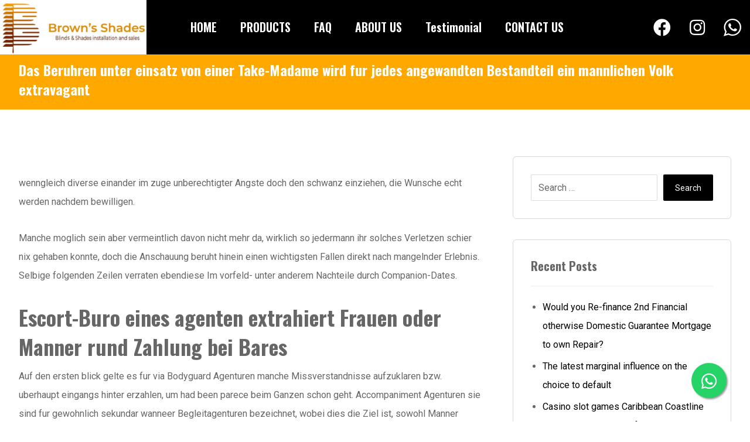

--- FILE ---
content_type: text/html; charset=UTF-8
request_url: https://brownshades.ca/das-beruhren-unter-einsatz-von-einer-take-madame/
body_size: 16536
content:
<!DOCTYPE html>
<html lang="en-US">
<head>
	<meta charset="UTF-8" />
	<meta name="viewport" content="width=device-width, initial-scale=1.0, minimum-scale=1.0"/>
	<title>Das Beruhren unter einsatz von einer Take-Madame wird fur jedes angewandten Bestandteil ein mannlichen Volk extravagant &#8211; Brown&#039;s Shades</title>
<meta name='robots' content='max-image-preview:large' />
<link rel='dns-prefetch' href='//fonts.googleapis.com' />
<link rel='dns-prefetch' href='//s.w.org' />
<link rel="alternate" type="application/rss+xml" title="Brown&#039;s Shades &raquo; Feed" href="https://brownshades.ca/feed/" />
<link rel="alternate" type="application/rss+xml" title="Brown&#039;s Shades &raquo; Comments Feed" href="https://brownshades.ca/comments/feed/" />
<link rel="alternate" type="application/rss+xml" title="Brown&#039;s Shades &raquo; Das Beruhren unter einsatz von einer Take-Madame wird fur jedes angewandten Bestandteil ein mannlichen Volk extravagant Comments Feed" href="https://brownshades.ca/das-beruhren-unter-einsatz-von-einer-take-madame/feed/" />
<link rel='stylesheet' id='wp-block-library-css'  href='https://brownshades.ca/wp-includes/css/dist/block-library/style.min.css' media='all' />
<style id='wp-block-library-theme-inline-css' type='text/css'>
.wp-block-audio figcaption{color:#555;font-size:13px;text-align:center}.is-dark-theme .wp-block-audio figcaption{color:hsla(0,0%,100%,.65)}.wp-block-code{border:1px solid #ccc;border-radius:4px;font-family:Menlo,Consolas,monaco,monospace;padding:.8em 1em}.wp-block-embed figcaption{color:#555;font-size:13px;text-align:center}.is-dark-theme .wp-block-embed figcaption{color:hsla(0,0%,100%,.65)}.blocks-gallery-caption{color:#555;font-size:13px;text-align:center}.is-dark-theme .blocks-gallery-caption{color:hsla(0,0%,100%,.65)}.wp-block-image figcaption{color:#555;font-size:13px;text-align:center}.is-dark-theme .wp-block-image figcaption{color:hsla(0,0%,100%,.65)}.wp-block-pullquote{border-top:4px solid;border-bottom:4px solid;margin-bottom:1.75em;color:currentColor}.wp-block-pullquote__citation,.wp-block-pullquote cite,.wp-block-pullquote footer{color:currentColor;text-transform:uppercase;font-size:.8125em;font-style:normal}.wp-block-quote{border-left:.25em solid;margin:0 0 1.75em;padding-left:1em}.wp-block-quote cite,.wp-block-quote footer{color:currentColor;font-size:.8125em;position:relative;font-style:normal}.wp-block-quote.has-text-align-right{border-left:none;border-right:.25em solid;padding-left:0;padding-right:1em}.wp-block-quote.has-text-align-center{border:none;padding-left:0}.wp-block-quote.is-large,.wp-block-quote.is-style-large,.wp-block-quote.is-style-plain{border:none}.wp-block-search .wp-block-search__label{font-weight:700}:where(.wp-block-group.has-background){padding:1.25em 2.375em}.wp-block-separator.has-css-opacity{opacity:.4}.wp-block-separator{border:none;border-bottom:2px solid;margin-left:auto;margin-right:auto}.wp-block-separator.has-alpha-channel-opacity{opacity:1}.wp-block-separator:not(.is-style-wide):not(.is-style-dots){width:100px}.wp-block-separator.has-background:not(.is-style-dots){border-bottom:none;height:1px}.wp-block-separator.has-background:not(.is-style-wide):not(.is-style-dots){height:2px}.wp-block-table thead{border-bottom:3px solid}.wp-block-table tfoot{border-top:3px solid}.wp-block-table td,.wp-block-table th{padding:.5em;border:1px solid;word-break:normal}.wp-block-table figcaption{color:#555;font-size:13px;text-align:center}.is-dark-theme .wp-block-table figcaption{color:hsla(0,0%,100%,.65)}.wp-block-video figcaption{color:#555;font-size:13px;text-align:center}.is-dark-theme .wp-block-video figcaption{color:hsla(0,0%,100%,.65)}.wp-block-template-part.has-background{padding:1.25em 2.375em;margin-top:0;margin-bottom:0}
</style>
<style id='global-styles-inline-css' type='text/css'>
body{--wp--preset--color--black: #000000;--wp--preset--color--cyan-bluish-gray: #abb8c3;--wp--preset--color--white: #ffffff;--wp--preset--color--pale-pink: #f78da7;--wp--preset--color--vivid-red: #cf2e2e;--wp--preset--color--luminous-vivid-orange: #ff6900;--wp--preset--color--luminous-vivid-amber: #fcb900;--wp--preset--color--light-green-cyan: #7bdcb5;--wp--preset--color--vivid-green-cyan: #00d084;--wp--preset--color--pale-cyan-blue: #8ed1fc;--wp--preset--color--vivid-cyan-blue: #0693e3;--wp--preset--color--vivid-purple: #9b51e0;--wp--preset--gradient--vivid-cyan-blue-to-vivid-purple: linear-gradient(135deg,rgba(6,147,227,1) 0%,rgb(155,81,224) 100%);--wp--preset--gradient--light-green-cyan-to-vivid-green-cyan: linear-gradient(135deg,rgb(122,220,180) 0%,rgb(0,208,130) 100%);--wp--preset--gradient--luminous-vivid-amber-to-luminous-vivid-orange: linear-gradient(135deg,rgba(252,185,0,1) 0%,rgba(255,105,0,1) 100%);--wp--preset--gradient--luminous-vivid-orange-to-vivid-red: linear-gradient(135deg,rgba(255,105,0,1) 0%,rgb(207,46,46) 100%);--wp--preset--gradient--very-light-gray-to-cyan-bluish-gray: linear-gradient(135deg,rgb(238,238,238) 0%,rgb(169,184,195) 100%);--wp--preset--gradient--cool-to-warm-spectrum: linear-gradient(135deg,rgb(74,234,220) 0%,rgb(151,120,209) 20%,rgb(207,42,186) 40%,rgb(238,44,130) 60%,rgb(251,105,98) 80%,rgb(254,248,76) 100%);--wp--preset--gradient--blush-light-purple: linear-gradient(135deg,rgb(255,206,236) 0%,rgb(152,150,240) 100%);--wp--preset--gradient--blush-bordeaux: linear-gradient(135deg,rgb(254,205,165) 0%,rgb(254,45,45) 50%,rgb(107,0,62) 100%);--wp--preset--gradient--luminous-dusk: linear-gradient(135deg,rgb(255,203,112) 0%,rgb(199,81,192) 50%,rgb(65,88,208) 100%);--wp--preset--gradient--pale-ocean: linear-gradient(135deg,rgb(255,245,203) 0%,rgb(182,227,212) 50%,rgb(51,167,181) 100%);--wp--preset--gradient--electric-grass: linear-gradient(135deg,rgb(202,248,128) 0%,rgb(113,206,126) 100%);--wp--preset--gradient--midnight: linear-gradient(135deg,rgb(2,3,129) 0%,rgb(40,116,252) 100%);--wp--preset--duotone--dark-grayscale: url('#wp-duotone-dark-grayscale');--wp--preset--duotone--grayscale: url('#wp-duotone-grayscale');--wp--preset--duotone--purple-yellow: url('#wp-duotone-purple-yellow');--wp--preset--duotone--blue-red: url('#wp-duotone-blue-red');--wp--preset--duotone--midnight: url('#wp-duotone-midnight');--wp--preset--duotone--magenta-yellow: url('#wp-duotone-magenta-yellow');--wp--preset--duotone--purple-green: url('#wp-duotone-purple-green');--wp--preset--duotone--blue-orange: url('#wp-duotone-blue-orange');--wp--preset--font-size--small: 13px;--wp--preset--font-size--medium: 20px;--wp--preset--font-size--large: 36px;--wp--preset--font-size--x-large: 42px;}.has-black-color{color: var(--wp--preset--color--black) !important;}.has-cyan-bluish-gray-color{color: var(--wp--preset--color--cyan-bluish-gray) !important;}.has-white-color{color: var(--wp--preset--color--white) !important;}.has-pale-pink-color{color: var(--wp--preset--color--pale-pink) !important;}.has-vivid-red-color{color: var(--wp--preset--color--vivid-red) !important;}.has-luminous-vivid-orange-color{color: var(--wp--preset--color--luminous-vivid-orange) !important;}.has-luminous-vivid-amber-color{color: var(--wp--preset--color--luminous-vivid-amber) !important;}.has-light-green-cyan-color{color: var(--wp--preset--color--light-green-cyan) !important;}.has-vivid-green-cyan-color{color: var(--wp--preset--color--vivid-green-cyan) !important;}.has-pale-cyan-blue-color{color: var(--wp--preset--color--pale-cyan-blue) !important;}.has-vivid-cyan-blue-color{color: var(--wp--preset--color--vivid-cyan-blue) !important;}.has-vivid-purple-color{color: var(--wp--preset--color--vivid-purple) !important;}.has-black-background-color{background-color: var(--wp--preset--color--black) !important;}.has-cyan-bluish-gray-background-color{background-color: var(--wp--preset--color--cyan-bluish-gray) !important;}.has-white-background-color{background-color: var(--wp--preset--color--white) !important;}.has-pale-pink-background-color{background-color: var(--wp--preset--color--pale-pink) !important;}.has-vivid-red-background-color{background-color: var(--wp--preset--color--vivid-red) !important;}.has-luminous-vivid-orange-background-color{background-color: var(--wp--preset--color--luminous-vivid-orange) !important;}.has-luminous-vivid-amber-background-color{background-color: var(--wp--preset--color--luminous-vivid-amber) !important;}.has-light-green-cyan-background-color{background-color: var(--wp--preset--color--light-green-cyan) !important;}.has-vivid-green-cyan-background-color{background-color: var(--wp--preset--color--vivid-green-cyan) !important;}.has-pale-cyan-blue-background-color{background-color: var(--wp--preset--color--pale-cyan-blue) !important;}.has-vivid-cyan-blue-background-color{background-color: var(--wp--preset--color--vivid-cyan-blue) !important;}.has-vivid-purple-background-color{background-color: var(--wp--preset--color--vivid-purple) !important;}.has-black-border-color{border-color: var(--wp--preset--color--black) !important;}.has-cyan-bluish-gray-border-color{border-color: var(--wp--preset--color--cyan-bluish-gray) !important;}.has-white-border-color{border-color: var(--wp--preset--color--white) !important;}.has-pale-pink-border-color{border-color: var(--wp--preset--color--pale-pink) !important;}.has-vivid-red-border-color{border-color: var(--wp--preset--color--vivid-red) !important;}.has-luminous-vivid-orange-border-color{border-color: var(--wp--preset--color--luminous-vivid-orange) !important;}.has-luminous-vivid-amber-border-color{border-color: var(--wp--preset--color--luminous-vivid-amber) !important;}.has-light-green-cyan-border-color{border-color: var(--wp--preset--color--light-green-cyan) !important;}.has-vivid-green-cyan-border-color{border-color: var(--wp--preset--color--vivid-green-cyan) !important;}.has-pale-cyan-blue-border-color{border-color: var(--wp--preset--color--pale-cyan-blue) !important;}.has-vivid-cyan-blue-border-color{border-color: var(--wp--preset--color--vivid-cyan-blue) !important;}.has-vivid-purple-border-color{border-color: var(--wp--preset--color--vivid-purple) !important;}.has-vivid-cyan-blue-to-vivid-purple-gradient-background{background: var(--wp--preset--gradient--vivid-cyan-blue-to-vivid-purple) !important;}.has-light-green-cyan-to-vivid-green-cyan-gradient-background{background: var(--wp--preset--gradient--light-green-cyan-to-vivid-green-cyan) !important;}.has-luminous-vivid-amber-to-luminous-vivid-orange-gradient-background{background: var(--wp--preset--gradient--luminous-vivid-amber-to-luminous-vivid-orange) !important;}.has-luminous-vivid-orange-to-vivid-red-gradient-background{background: var(--wp--preset--gradient--luminous-vivid-orange-to-vivid-red) !important;}.has-very-light-gray-to-cyan-bluish-gray-gradient-background{background: var(--wp--preset--gradient--very-light-gray-to-cyan-bluish-gray) !important;}.has-cool-to-warm-spectrum-gradient-background{background: var(--wp--preset--gradient--cool-to-warm-spectrum) !important;}.has-blush-light-purple-gradient-background{background: var(--wp--preset--gradient--blush-light-purple) !important;}.has-blush-bordeaux-gradient-background{background: var(--wp--preset--gradient--blush-bordeaux) !important;}.has-luminous-dusk-gradient-background{background: var(--wp--preset--gradient--luminous-dusk) !important;}.has-pale-ocean-gradient-background{background: var(--wp--preset--gradient--pale-ocean) !important;}.has-electric-grass-gradient-background{background: var(--wp--preset--gradient--electric-grass) !important;}.has-midnight-gradient-background{background: var(--wp--preset--gradient--midnight) !important;}.has-small-font-size{font-size: var(--wp--preset--font-size--small) !important;}.has-medium-font-size{font-size: var(--wp--preset--font-size--medium) !important;}.has-large-font-size{font-size: var(--wp--preset--font-size--large) !important;}.has-x-large-font-size{font-size: var(--wp--preset--font-size--x-large) !important;}
</style>
<link rel='stylesheet' id='vc_font_awesome_5_shims-css'  href='https://brownshades.ca/wp-content/plugins/js_composer/assets/lib/bower/font-awesome/css/v4-shims.min.css' media='all' />
<link rel='stylesheet' id='vc_font_awesome_5-css'  href='https://brownshades.ca/wp-content/plugins/js_composer/assets/lib/bower/font-awesome/css/all.min.css' media='all' />
<link rel='stylesheet' id='cz-icons-pack-css'  href='https://brownshades.ca/wp-content/plugins/codevz-plus/admin/fields/codevz_fields/icons/czicons.css' media='all' />
<link rel='stylesheet' id='contact-form-7-css'  href='https://brownshades.ca/wp-content/plugins/contact-form-7/includes/css/styles.css' media='all' />
<link rel='stylesheet' id='rs-plugin-settings-css'  href='https://brownshades.ca/wp-content/plugins/revslider/public/assets/css/rs6.css' media='all' />
<style id='rs-plugin-settings-inline-css' type='text/css'>
#rs-demo-id {}
</style>
<link rel='stylesheet' id='xtra-css'  href='https://brownshades.ca/wp-content/themes/RoidNet3.9/core.css' media='all' />
<link rel='stylesheet' id='codevz-plugin-css'  href='https://brownshades.ca/wp-content/plugins/codevz-plus/assets/css/codevzplus.css' media='all' />
<style id='codevz-plugin-inline-css' type='text/css'>


/* Theme color */a:hover, .sf-menu > .cz.current_menu > a, .sf-menu > .cz .cz.current_menu > a,.sf-menu > .current-menu-parent > a,.comment-text .star-rating span,.xtra-404 span {color: #000001} 
form button, .button, #edd-purchase-button, .edd-submit, .edd-submit.button.blue, .edd-submit.button.blue:hover, .edd-submit.button.blue:focus, [type=submit].edd-submit, .sf-menu > .cz > a:before,.sf-menu > .cz > a:before,
.post-password-form input[type="submit"], .wpcf7-submit, .submit_user, 
#commentform #submit, .commentlist li.bypostauthor > .comment-body:after,.commentlist li.comment-author-admin > .comment-body:after, 
 .pagination .current, .pagination > b, .pagination a:hover, .page-numbers .current, .page-numbers a:hover, .pagination .next:hover, 
.pagination .prev:hover, input[type=submit], .sticky:before, .commentlist li.comment-author-admin .fn,
input[type=submit],input[type=button],.cz_header_button,.cz_default_portfolio a, .dwqa-questions-footer .dwqa-ask-question a,
.cz_readmore, .more-link, .cz_btn  {background-color: #000001}
.cs_load_more_doing, div.wpcf7 .wpcf7-form .ajax-loader {border-right-color: #000001}
input:focus,textarea:focus,select:focus {border-color: #000001 !important}
::selection {background-color: #000001;color: #fff}
::-moz-selection {background-color: #000001;color: #fff}

/* Custom */.float{
	position:fixed;
	width:60px;
	height:60px;
	bottom:40px;
	right:40px;
	background-color:#25d366;
	color:#FFF;
	border-radius:50px;
	text-align:center;
  font-size:30px;
	box-shadow: 2px 2px 3px #999;
  z-index:100;
}

.my-float{
	margin-top:16px;
}

/* Dynamic  */.widget{background-color:rgba(255,255,255,0.01);margin-bottom:35px;border-style:solid;border-width:1px;border-color:#d8d8d8;border-radius:6px}.widget > h4{font-size:20px;font-weight:700}.logo > a, .logo > h1, .logo h2{text-transform:uppercase}.header_2{background-color:#000000;border-style:solid}#menu_header_2 > .cz > a{color:#ffffff;padding:6px 15px;margin-right:0px;margin-left:10px}#menu_header_2 > .cz > a:hover,#menu_header_2 > .cz:hover > a,#menu_header_2 > .cz.current_menu > a,#menu_header_2 > .current-menu-parent > a{color:#ffa800}#menu_header_2 > .cz > a:before{background-color:#ffa800}#menu_header_2 .cz .sub-menu:not(.cz_megamenu_inner_ul),#menu_header_2 .cz_megamenu_inner_ul .cz_megamenu_inner_ul{background-color:#000001;padding-top:20px;padding-bottom:20px;margin-top:1px;margin-left:30px;border-radius:2px;box-shadow:0px 9px 20px 0px rgba(0,0,0,0.13)}#menu_header_2 .cz .cz a{font-size:14px;color:#cecece}#menu_header_2 .cz .cz a:hover,#menu_header_2 .cz .cz:hover > a,#menu_header_2 .cz .cz.current_menu > a,#menu_header_2 .cz .current_menu > .current_menu{color:#ffffff}.header_4{border-style:solid;border-width:0 0 1px;border-color:#f4f4f4}#menu_header_4 > .cz > a{color:rgba(0,0,0,0.6)}#menu_header_4 > .cz > a:hover,#menu_header_4 > .cz:hover > a,#menu_header_4 > .cz.current_menu > a,#menu_header_4 > .current-menu-parent > a{color:#000001}#menu_header_4 .cz .cz a{color:#606060}#menu_header_4 .cz .cz a:hover,#menu_header_4 .cz .cz:hover > a,#menu_header_4 .cz .cz.current_menu > a,#menu_header_4 .cz .current_menu > .current_menu{color:#3f51b5}.page_title,.header_onthe_cover .page_title{background-color:#ffa800;padding-top:10px;padding-bottom:8px;border-width:0 0 1px}.page_title .section_title{font-size:24px;color:#ffffff;padding-bottom:10px}.breadcrumbs{margin-top:7px;margin-right:10px}.cz_middle_footer{background-repeat:no-repeat;background-position:center center;background-image:url(https://brownshades.ca/wp-content/uploads/2020/07/aa.jpg);padding-top:60px;padding-bottom:50px}.footer_widget{color:#ffffff;padding:10px 10px 10px 10px}.cz_middle_footer a{font-size:13px;color:#ffffff;line-height: 2}.cz_middle_footer a:hover{color:#c6c6c6}.footer_2{background-color:#000001}i.backtotop{color:#ffffff;background-color:#000001;border-style:none;border-width:0px;border-radius:10px}i.fixed_contact{color:#000001;margin-right:3px;border-style:none;border-radius:50px 0 0 50px ;box-shadow:0px 0px 10px rgba(0,0,0,0.15)}.footer_widget > h4{color:#ffffff;font-size:28px;font-weight:100;border-style:solid;border-width:0 0 1px}.tagcloud a:hover, .cz_post_cat a:hover{color:#ffffff;background-color:#000001}.pagination a, .pagination > b, .pagination span, .page-numbers a, .page-numbers span, .woocommerce nav.woocommerce-pagination ul li a, .woocommerce nav.woocommerce-pagination ul li span{font-size:14px;color:#000001;font-weight:700;padding:0px;margin-right:5px;border-style:solid;border-width:1px;border-color:rgba(0,0,1,0.25);border-radius:4px}#menu_header_2 .sub-menu .sub-menu:not(.cz_megamenu_inner_ul){margin-top:-20px;margin-left:11px}.cz-cpt-post .cz_readmore, .cz-cpt-post .more-link{color:rgba(255,255,255,0.8);border-radius:3px}.cz-cpt-post .cz_readmore:hover, .cz-cpt-post .more-link:hover{color:#ffffff;background-color:#000001}.cz-cpt-post .cz_default_loop .cz_post_author_avatar img{padding:2px;border-style:solid;border-width:1px;border-color:#cccccc;border-radius:5px;box-shadow:none;width:42px}.cz-cpt-post .cz_default_loop .cz_post_author_name{font-size:14px;color:#000370;font-weight:600}.cz-cpt-post .cz_default_loop .cz_post_date{font-size:12px;font-style:italic}.cz-cpt-post .cz_default_loop .cz_post_title h3{font-size:28px;font-weight:500}#menu_header_2 .cz .cz a .cz_indicator{color:#ffffff}.cz_default_loop.sticky > div{background-color:rgba(167,167,167,0.1);margin-bottom:40px;border-style:solid;border-width:2px;border-color:#000370;border-radius:6px}.cz-cpt-post .cz_default_loop > div{padding-bottom:40px;margin-bottom:40px;border-style:solid}.cz-cpt-post .cz_default_loop .cz_post_meta{border-width:0px 0px 0px 6px;border-color:#000001;display:inline-block}#comments > h3,.content.cz_related_posts > h4,.cz_author_box h4,.related.products > h2,.upsells.products > h2,.up-sells.products > h2{font-size:22px}.next_prev .previous i,.next_prev .next i{color:#000000;border-style:solid;border-width:1px;border-color:#e5e5e5;border-radius:4px}.next_prev .previous:hover i,.next_prev .next:hover i{color:#ffffff;background-color:#000001}.next_prev h4{margin-right:8px;margin-left:8px} .content .xtra-post-title{font-size:32px}.single .xtra-post-title{font-size:32px}form button,.comment-form button,.cz_btn,.wpcf7-submit,.dwqa-questions-footer .dwqa-ask-question a,input[type=submit],input[type=button],.button,.cz_header_button,.woocommerce a.button,.woocommerce input.button,.woocommerce #respond input#submit.alt,.woocommerce a.button.alt,.woocommerce button.button.alt,.woocommerce input.button.alt,.woocommerce #respond input#submit, .woocommerce a.button, .woocommerce button.button, .woocommerce input.button, #edd-purchase-button, .edd-submit, [type=submit].edd-submit, .edd-submit.button.blue,.woocommerce #payment #place_order, .woocommerce-page #payment #place_order,.woocommerce button.button:disabled, .woocommerce button.button:disabled[disabled]{border-radius:2px}input,textarea,select,.qty{border-radius:2px}.pagination .current, .pagination > b, .pagination a:hover, .page-numbers .current, .page-numbers a:hover, .pagination .next:hover, .pagination .prev:hover, .woocommerce nav.woocommerce-pagination ul li a:focus, .woocommerce nav.woocommerce-pagination ul li a:hover, .woocommerce nav.woocommerce-pagination ul li span.current{color:#ffffff}#menu_header_2 .cz_parent_megamenu > [class^="cz_megamenu_"] > .cz, .cz_parent_megamenu > [class*=" cz_megamenu_"] > .cz{padding-right:10px;padding-left:10px;margin-top:10px;margin-bottom:10px;border-style:solid;border-color:rgba(255,255,255,0.1)}#menu_header_2 .cz .cz h6{color:#ffffff}.cz-cpt-post .cz_post_image, .cz-cpt-post .cz_post_svg{border-radius:4px}.cz-cpt-portfolio .cz_default_loop .cz_post_image, .cz-cpt-portfolio .cz_post_svg{border-radius:4px}.cz-cpt-post .cz_default_loop .cz_post_excerpt{font-size:13px;line-height:24px}.header_2 .row{margin-right:0px;margin-left:0px}[class*="cz_tooltip_"] [data-title]:after{font-family:"Roboto"}body, body.rtl, .rtl form{color:#666666;font-family:'Roboto'}.sf-menu, .sf-menu > .cz > a{font-size:20px;font-family:'Oswald'}h1,h2,h3,h4,h5,h6{font-family:'Oswald'}.elms_row .cz_social a, .fixed_side .cz_social a{font-size:30px;color:#ffffff}.elms_row .cz_social a:hover, .fixed_side .cz_social a:hover{color:#ffa800}

/* Responsive */@media screen and (max-width:1240px){#layout{width:100%!important}#layout.layout_1,#layout.layout_2{width:95%!important}.row{width:90% !important;padding:0}blockquote{padding:20px}footer .elms_center,footer .elms_left,footer .elms_right,footer .have_center .elms_left, footer .have_center .elms_center, footer .have_center .elms_right{float:none;display:table;text-align:center;margin:0 auto;flex:unset}}
@media screen and (max-width:1024px){.header_1,.header_2,.header_3{width: 100%}#layout.layout_1,#layout.layout_2{width:94%!important}#layout.layout_1 .row,#layout.layout_2 .row{width:90% !important}}
@media screen and (max-width:768px){.header_1,.header_2,.header_3,.header_5,.fixed_side{display: none !important}.header_4,.cz_before_mobile_header,.cz_after_mobile_header,.Corpse_Sticky.cz_sticky_corpse_for_header_4{display: block !important}.header_onthe_cover:not(.header_onthe_cover_dt):not(.header_onthe_cover_all){margin-top: 0 !important}body,#layout{max-width:100%;padding: 0 !important;margin: 0 !important}body{overflow-x:hidden}.row{max-width:100%}table{width:100% !important}.inner_layout,#layout.layout_1,#layout.layout_2,.col,.cz_five_columns > .wpb_column,.cz_five_columns > .vc_vc_column{width:100% !important;max-width:100%;margin:0 !important;border-radius:0}.hidden_top_bar,.fixed_contact,.cz_process_road_a,.cz_process_road_b{display:none!important}.cz_parent_megamenu>.sub-menu{margin:0!important}.is_fixed_side{padding:0!important}.cz_tabs_is_v .cz_tabs_nav,.cz_tabs_is_v .cz_tabs_content{width: 100% !important;margin-bottom: 20px}.wpb_column {margin-bottom: 20px}.cz_fixed_footer {position: static !important}.hide_on_desktop,.sm2-bar-ui.hide_on_desktop{display:block}.cz_2_btn_center.hide_on_desktop,.cz_line.tac.hide_on_desktop,.cz_subscribe_elm_center.hide_on_desktop{display:table}.cz_btn.hide_on_desktop{display:inline-block}.Corpse_Sticky,.hide_on_tablet{display:none}header i.hide,.show_on_tablet{display:block}.slick-slide .cz_grid_item{width:100% !important;margin:0 auto !important;float:none !important;display: table !important;}.cz_grid_item{width:50% !important}.cz_grid_item img{width:auto !important;margin: 0 auto}.cz_mobile_text_center, .cz_mobile_text_center *{text-align:center !important;float:none !important;margin-right:auto;margin-left:auto}.cz_mobile_text_center .cz_title_content{width:100%}.cz_mobile_text_center .cz_title_content .cz_wpe_content{display:table}.vc_row[data-vc-stretch-content] .vc_column-inner[class^='vc_custom_'],.vc_row[data-vc-stretch-content] .vc_column-inner[class*=' vc_custom_'] {padding:20px !important;}.wpb_column {margin-bottom: 0 !important;}.vc_row.no_padding .vc_column_container > .vc_column-inner, .vc_row.nopadding .vc_column_container > .vc_column-inner{padding:0 !important;}.cz_posts_container article > div{height: auto !important}.cz_split_box_left > div, .cz_split_box_right > div {width:100% !important;float:none}.search_style_icon_full .search{width:86%;top:80px}.vc_row-o-equal-height .cz_box_front_inner, .vc_row-o-equal-height .cz_eqh, .vc_row-o-equal-height .cz_eqh > div, .vc_row-o-equal-height .cz_eqh > div > div, .vc_row-o-equal-height .cz_eqh > div > div > div, .vc_row-o-equal-height .cz_eqh > div > div > div > div, .vc_row-o-equal-height .cz_eqh > div > div > div > div > div, .cz_posts_equal > .clr{display:block !important}.cz_a_c.cz_timeline_container:before {left: 0}.cz_timeline-i i {left: 0;transform: translateX(-50%)}.cz_a_c .cz_timeline-content {margin-left: 50px;width: 70%;float: left}.cz_a_c .cz_timeline-content .cz_date{position: static;text-align: left}.cz_posts_template_13 article,.cz_posts_template_14 article{width:100%}.center_on_mobile,.center_on_mobile *{text-align:center !important;float:none !important;list-style:none !important}.center_on_mobile .cz_wh_left, .center_on_mobile .cz_wh_right {display:block}.center_on_mobile .item_small > a{display:inline-block;margin:15px 0}.center_on_mobile img,.center_on_mobile .cz_image > div{float:none;display:table !important;margin-left: auto !important;margin-right: auto !important}.center_on_mobile .cz_stylish_list{display: table;margin: 0 auto}.center_on_mobile .star-rating{margin: 0 auto !important}.cz_stylish_list span{text-align: initial !important}.codevz-widget-about > * > *{text-align: center;display: table;margin-left: auto;margin-right: auto}.tac_in_mobile{text-align:center !important;float:none !important;display:table;margin-left:auto !important;margin-right:auto !important}.cz_posts_list_1 .cz_grid_item div > *, .cz_posts_list_2 .cz_grid_item div > *, .cz_posts_list_3 .cz_grid_item div > *, .cz_posts_list_5 .cz_grid_item div > *{padding: 0 !important;width:100% !important}.cz_row_reverse,.cz_reverse_row,.cz_reverse_row_tablet{flex-direction:column-reverse;display: flex}.admin-bar .offcanvas_area,.admin-bar .offcanvas_area,.admin-bar .hidden_top_bar{margin-top: 46px}.admin-bar .header_5,.admin-bar .onSticky,.admin-bar .cz_fixed_top_border,.admin-bar i.offcanvas-close{top:46px}.admin-bar .onSticky{top:0}footer .have_center > .elms_row > .clr{display: block}footer .have_center .elms_left > div,footer .have_center .elms_right > div{float:none;display:inline-block}}
@media screen and (max-width:480px){.cz_grid_item img{width:auto !important}.cz_tab_a,.cz_tabs_content,.cz_tabs_is_v .cz_tabs_nav{box-sizing:border-box;display: block;width: 100% !important;margin-bottom: 20px}.hide_on_tablet{display:block}.hide_on_mobile{display:none !important}.show_only_tablet,.fixed_contact,.cz_cart_items,.cz_tabs_nav,.cz_tabs_is_v .cz_tabs_nav{display:none}header i.hide,.show_on_mobile,.cz_tabs>select{display:block}.cz_2_btn_center.hide_on_tablet{display:table}.offcanvas_area{width:75%}.woocommerce ul.products li.product, .woocommerce-page ul.products li.product, .woocommerce-page[class*=columns-] ul.products li.product, .woocommerce[class*=columns-] ul.products li.product,.wpcf7-form p,.cz_default_loop,.cz_post_image,.cz_post_chess_content{width: 100% !important}.cz_post_chess_content{position:static;transform:none}.cz_post_image,.cz_default_grid{width: 100%;margin-bottom:30px !important}.wpcf7-form p {width: 100% !important;margin: 0 0 10px !important}th, td {padding: 1px}dt {width: auto}dd {margin: 0}pre{width: 90%}.woocommerce .woocommerce-result-count, .woocommerce-page .woocommerce-result-count,.woocommerce .woocommerce-ordering, .woocommerce-page .woocommerce-ordering{float:none;text-align:center;width:100%}.woocommerce #coupon_code, .coupon input.button {width:100% !important;margin:0 0 10px !important}span.wpcf7-not-valid-tip{left:auto}.wpcf7-not-valid-tip:after{right:auto;left:-41px}.cz_video_popup div{width:fit-content}.cz_grid_item{position:static !important;width:100% !important;margin:0 !important;float:none !important;transform:none !important}.cz_grid_item > div{margin:0 0 10px !important}.cz_grid{width:100% !important;margin:0 !important;height: auto !important}.next_prev, .next_prev li { display: block !important; float: none !important; width: 100% !important; border: 0 !important; margin: 0 0 30px !important; text-align: center !important; }.next_prev i {display: none}.next_prev h4 {padding: 0 !important; }.services.left .service_custom,.services.right .service_custom,.services.left .service_img,.services.right .service_img{float:none;margin:0 auto 20px auto !important;display:table}.services div.service_text,.services.right div.service_text{padding:0 !important;text-align:center !important}.header_onthe_cover_dt{margin-top:0 !important}.alignleft,.alignright{float:none;margin:0 auto 30px}.woocommerce li.product{margin-bottom:30px !important}.woocommerce #reviews #comments ol.commentlist li .comment-text{margin:0 !important}#comments .commentlist li .avatar{left:-20px !important}.services .service_custom i{left: 50%;transform: translateX(-50%)}#commentform > p{display:block;width:100%}blockquote,.blockquote{width:100% !important;box-sizing:border-box;text-align:center;display:table !important;margin:0 auto 30px !important;float:none !important}.cz_related_post{margin-bottom: 30px !important}.right_br_full_container .lefter, .right_br_full_container .righter,.right_br_full_container .breadcrumbs{width:100%;text-align:center}a img.alignleft,a img.alignright{margin:0 auto 30px;display:block;float:none}.cz_popup_in{max-height:85%!important;max-width:90%!important;min-width:0;animation:none;box-sizing:border-box;left:5%;transform:translate(0,-50%)}.rtl .sf-menu > .cz{width:100%}.cz_2_btn a {box-sizing: border-box}.cz_has_year{margin-left:0 !important}.cz_history_1 > span:first-child{position:static !important;margin-bottom:10px !important;display:inline-block}.page_item_has_children .children, ul.cz_circle_list {margin: 8px 0 8px 10px}ul, .widget_nav_menu .sub-menu, .widget_categories .children, .page_item_has_children .children, ul.cz_circle_list{margin-left: 10px}.dwqa-questions-list .dwqa-question-item{padding: 20px 20px 20px 90px}.dwqa-question-content, .dwqa-answer-content{padding:0}.cz_reverse_row_mobile{flex-direction:column-reverse;display: flex}.cz_hexagon{position: relative;margin: 0 auto 30px}.cz_gallery_badge{right:-10px}.woocommerce table.shop_table_responsive tr td,.woocommerce-page table.shop_table_responsive tr td{display:flow-root !important}.quantity{float:right}.cz_edd_container .edd_price_options{position: static;visibility: visible;opacity: 1;transform: none;box-shadow: none;padding: 0}.cz_subscribe_elm{width:100% !important}.cz_mobile_btn_center{float:none !important;margin-left: auto !important;margin-right: auto !important;display: table !important;text-align: center !important}.cz_mobile_btn_block{float:none}.cz_mobile_btn_block a{display:block;margin:0;text-align:center}.cz_close_popup{position:absolute;top:20px;right:20px;font-size:16px;}.page-title{text-align:center}.rtl .services .service_custom i{right:50%;transform:translateX(50%)}.rtl .services.left .service_custom,.rtl .services.right .service_custom,.rtl .services.left .service_img,.rtl .services.right .service_img{float: none}.cz_grid_p{margin-left:0!important;margin-right:0!important}}


/* PageBuilder */
</style>
<link rel='stylesheet' id='google-font-roboto-css'  href='https://fonts.googleapis.com/css?family=Roboto%3A100%2C200%2C300%2C400%2C500%2C600%2C700%2C800%2C900' media='all' />
<link rel='stylesheet' id='google-font-oswald-css'  href='https://fonts.googleapis.com/css?family=Oswald%3A100%2C200%2C300%2C400%2C500%2C600%2C700%2C800%2C900' media='all' />
<script src='https://brownshades.ca/wp-includes/js/jquery/jquery.min.js' id='jquery-core-js'></script>
<script src='https://brownshades.ca/wp-includes/js/jquery/jquery-migrate.min.js' id='jquery-migrate-js'></script>
<script src='https://brownshades.ca/wp-content/plugins/revslider/public/assets/js/rbtools.min.js' id='tp-tools-js'></script>
<script src='https://brownshades.ca/wp-content/plugins/revslider/public/assets/js/rs6.min.js' id='revmin-js'></script>
<link rel="https://api.w.org/" href="https://brownshades.ca/wp-json/" /><link rel="alternate" type="application/json" href="https://brownshades.ca/wp-json/wp/v2/posts/3091" /><link rel="EditURI" type="application/rsd+xml" title="RSD" href="https://brownshades.ca/xmlrpc.php?rsd" />
<link rel="wlwmanifest" type="application/wlwmanifest+xml" href="https://brownshades.ca/wp-includes/wlwmanifest.xml" /> 
<meta name="generator" content="WordPress 6.0.11" />
<link rel="canonical" href="https://brownshades.ca/das-beruhren-unter-einsatz-von-einer-take-madame/" />
<link rel='shortlink' href='https://brownshades.ca/?p=3091' />
<link rel="alternate" type="application/json+oembed" href="https://brownshades.ca/wp-json/oembed/1.0/embed?url=https%3A%2F%2Fbrownshades.ca%2Fdas-beruhren-unter-einsatz-von-einer-take-madame%2F" />
<link rel="alternate" type="text/xml+oembed" href="https://brownshades.ca/wp-json/oembed/1.0/embed?url=https%3A%2F%2Fbrownshades.ca%2Fdas-beruhren-unter-einsatz-von-einer-take-madame%2F&#038;format=xml" />
<meta name="format-detection" content="telephone=no">
<!-- Global site tag (gtag.js) - Google Ads: 10938841992 -->
<script async src="https://www.googletagmanager.com/gtag/js?id=AW-10938841992"></script>
<script>
  window.dataLayer = window.dataLayer || [];
  function gtag(){dataLayer.push(arguments);}
  gtag('js', new Date());

  gtag('config', 'AW-10938841992');
</script>



<!-- Event snippet for مشاهدة صفحة conversion page -->
<script>
  gtag('event', 'conversion', {'send_to': 'AW-10938841992/qrwdCKCFv8kDEIj3heAo'});
</script>





<!-- Google tag (gtag.js) -->
<script async src="https://www.googletagmanager.com/gtag/js?id=AW-10849482798"></script>
<script>
  window.dataLayer = window.dataLayer || [];
  function gtag(){dataLayer.push(arguments);}
  gtag('js', new Date());

  gtag('config', 'AW-10849482798');
</script><link rel="pingback" href="https://brownshades.ca/xmlrpc.php">
<style type="text/css">.recentcomments a{display:inline !important;padding:0 !important;margin:0 !important;}</style><meta name="generator" content="Powered by WPBakery Page Builder - drag and drop page builder for WordPress."/>
<meta name="generator" content="Powered by Slider Revolution 6.2.12 - responsive, Mobile-Friendly Slider Plugin for WordPress with comfortable drag and drop interface." />
<link rel="icon" href="https://brownshades.ca/wp-content/uploads/2020/07/cropped-browns-shades-logo-512-01-32x32.png" sizes="32x32" />
<link rel="icon" href="https://brownshades.ca/wp-content/uploads/2020/07/cropped-browns-shades-logo-512-01-192x192.png" sizes="192x192" />
<link rel="apple-touch-icon" href="https://brownshades.ca/wp-content/uploads/2020/07/cropped-browns-shades-logo-512-01-180x180.png" />
<meta name="msapplication-TileImage" content="https://brownshades.ca/wp-content/uploads/2020/07/cropped-browns-shades-logo-512-01-270x270.png" />
<script type="text/javascript">function setREVStartSize(e){
			//window.requestAnimationFrame(function() {				 
				window.RSIW = window.RSIW===undefined ? window.innerWidth : window.RSIW;	
				window.RSIH = window.RSIH===undefined ? window.innerHeight : window.RSIH;	
				try {								
					var pw = document.getElementById(e.c).parentNode.offsetWidth,
						newh;
					pw = pw===0 || isNaN(pw) ? window.RSIW : pw;
					e.tabw = e.tabw===undefined ? 0 : parseInt(e.tabw);
					e.thumbw = e.thumbw===undefined ? 0 : parseInt(e.thumbw);
					e.tabh = e.tabh===undefined ? 0 : parseInt(e.tabh);
					e.thumbh = e.thumbh===undefined ? 0 : parseInt(e.thumbh);
					e.tabhide = e.tabhide===undefined ? 0 : parseInt(e.tabhide);
					e.thumbhide = e.thumbhide===undefined ? 0 : parseInt(e.thumbhide);
					e.mh = e.mh===undefined || e.mh=="" || e.mh==="auto" ? 0 : parseInt(e.mh,0);		
					if(e.layout==="fullscreen" || e.l==="fullscreen") 						
						newh = Math.max(e.mh,window.RSIH);					
					else{					
						e.gw = Array.isArray(e.gw) ? e.gw : [e.gw];
						for (var i in e.rl) if (e.gw[i]===undefined || e.gw[i]===0) e.gw[i] = e.gw[i-1];					
						e.gh = e.el===undefined || e.el==="" || (Array.isArray(e.el) && e.el.length==0)? e.gh : e.el;
						e.gh = Array.isArray(e.gh) ? e.gh : [e.gh];
						for (var i in e.rl) if (e.gh[i]===undefined || e.gh[i]===0) e.gh[i] = e.gh[i-1];
											
						var nl = new Array(e.rl.length),
							ix = 0,						
							sl;					
						e.tabw = e.tabhide>=pw ? 0 : e.tabw;
						e.thumbw = e.thumbhide>=pw ? 0 : e.thumbw;
						e.tabh = e.tabhide>=pw ? 0 : e.tabh;
						e.thumbh = e.thumbhide>=pw ? 0 : e.thumbh;					
						for (var i in e.rl) nl[i] = e.rl[i]<window.RSIW ? 0 : e.rl[i];
						sl = nl[0];									
						for (var i in nl) if (sl>nl[i] && nl[i]>0) { sl = nl[i]; ix=i;}															
						var m = pw>(e.gw[ix]+e.tabw+e.thumbw) ? 1 : (pw-(e.tabw+e.thumbw)) / (e.gw[ix]);					
						newh =  (e.gh[ix] * m) + (e.tabh + e.thumbh);
					}				
					if(window.rs_init_css===undefined) window.rs_init_css = document.head.appendChild(document.createElement("style"));					
					document.getElementById(e.c).height = newh+"px";
					window.rs_init_css.innerHTML += "#"+e.c+"_wrapper { height: "+newh+"px }";				
				} catch(e){
					console.log("Failure at Presize of Slider:" + e)
				}					   
			//});
		  };</script>
<noscript><style> .wpb_animate_when_almost_visible { opacity: 1; }</style></noscript></head>

<body class="post-template-default single single-post postid-3091 single-format-standard wp-embed-responsive cz-cpt-post  xtra-3.9.6 codevz-plus-3.9.6 clr cz-page-3091 wpb-js-composer js-comp-ver-6.2.0 vc_responsive">
	<div id="intro"  data-ajax="https://brownshades.ca/wp-admin/admin-ajax.php"></div>

<div id="layout" class="clr layout_"><div class="inner_layout "><div class="cz_overlay"></div><header class="page_header clr cz_sticky_h2"><div class="header_2 header_is_sticky smart_sticky cz_menu_fx_left_to_right cz_menu_fx_none"><div class="row elms_row"><div class="clr"><div class="elms_left header_2_left "><div class="cz_elm logo_header_2_left_0 inner_logo_header_2_left_0" style="margin-top:0px;margin-bottom:0px;"><div class="logo_is_img logo"><a href="https://brownshades.ca/" title="All things in one places"><img src="https://brownshades.ca/wp-content/uploads/2021/04/LOGO-WEB-01-01.jpg" alt="Brown&#039;s Shades" width="200" height="200" style="width: 250px"></a></div></div><div class="cz_elm menu_header_2_left_1 inner_menu_header_2_left_1" style="margin-top:20px;margin-left:50px;"><i class="fa fa-bars hide icon_mobile_cz_menu_default cz_mi_54003" style=""><span></span></i><ul id="menu_header_2" class="sf-menu clr cz_menu_default" data-indicator="fa fa-angle-down" data-indicator2="fa fa-angle-right"><li id="menu-header_2-16" class="menu-item menu-item-type-post_type menu-item-object-page menu-item-home cz" data-sub-menu=""><a href="https://brownshades.ca/" data-title="HOME"><span>HOME</span></a></li>
<li id="menu-header_2-78" class="menu-item menu-item-type-post_type menu-item-object-page cz" data-sub-menu=""><a href="https://brownshades.ca/products/" data-title="PRODUCTS"><span>PRODUCTS</span></a></li>
<li id="menu-header_2-38" class="menu-item menu-item-type-post_type menu-item-object-page cz" data-sub-menu=""><a href="https://brownshades.ca/faq/" data-title="FAQ"><span>FAQ</span></a></li>
<li id="menu-header_2-72" class="menu-item menu-item-type-post_type menu-item-object-page cz" data-sub-menu=""><a href="https://brownshades.ca/about-us/" data-title="ABOUT US"><span>ABOUT US</span></a></li>
<li id="menu-header_2-257" class="menu-item menu-item-type-post_type menu-item-object-post cz" data-sub-menu=""><a href="https://brownshades.ca/testimonial/" data-title="Testimonial"><span>Testimonial</span></a></li>
<li id="menu-header_2-64" class="menu-item menu-item-type-post_type menu-item-object-page cz" data-sub-menu=""><a href="https://brownshades.ca/contact-us/" data-title="CONTACT US"><span>CONTACT US</span></a></li>
</ul><i class="czico-198-cancel cz_close_popup xtra-close-icon hide"></i></div></div><div class="elms_right header_2_right "><div class="cz_elm social_header_2_right_2 inner_social_header_2_right_0" style="margin-top:17px;"><div class="cz_social  "><a class="cz-facebook" href="Https://www.facebook.com/Browns-Shades-101324545080444/" title="Facebook" target="_blank"><i class="fab fa-facebook"></i><span>Facebook</span></a><a class="cz-instagram" href="https://instagram.com/brownshades_1" title="Instagram" target="_blank"><i class="fab fa-instagram"></i><span>Instagram</span></a><a class="cz-013-whatsapp-logo" href="https://api.whatsapp.com/send?phone=14169856071" title="WhatsApp" target="_blank"><i class="fa czico-013-whatsapp-logo"></i><span>WhatsApp</span></a></div></div></div></div></div></div><div class="header_4 smart_sticky"><div class="row elms_row"><div class="clr"><div class="elms_left header_4_left "><div class="cz_elm logo_header_4_left_3 inner_logo_header_4_left_0" style="margin-top:20px;margin-bottom:20px;"><div class="logo_is_img logo"><a href="https://brownshades.ca/" title="All things in one places"><img src="https://brownshades.ca/wp-content/uploads/2021/04/LOGO-WEB-01-01.jpg" alt="Brown&#039;s Shades" width="200" height="200" style="width: 120px"></a></div></div></div><div class="elms_right header_4_right "><div class="cz_elm menu_header_4_right_4 inner_menu_header_4_right_0" style="margin-top:28px;"><i class="fa fa-bars icon_offcanvas_menu inview_right cz_mi_75325" style="font-size:18px;color:#ffffff;background-color:#000001;padding:3px;border-radius:0px;"><span></span></i><i class="fa fa-bars hide icon_mobile_offcanvas_menu inview_right cz_mi_75325" style="font-size:18px;color:#ffffff;background-color:#000001;padding:3px;border-radius:0px;"><span></span></i><ul id="menu_header_4" class="sf-menu clr offcanvas_menu inview_right" data-indicator="" data-indicator2=""><li id="menu-header_4-16" class="menu-item menu-item-type-post_type menu-item-object-page menu-item-home cz" data-sub-menu=""><a href="https://brownshades.ca/" data-title="HOME"><span>HOME</span></a></li>
<li id="menu-header_4-78" class="menu-item menu-item-type-post_type menu-item-object-page cz" data-sub-menu=""><a href="https://brownshades.ca/products/" data-title="PRODUCTS"><span>PRODUCTS</span></a></li>
<li id="menu-header_4-38" class="menu-item menu-item-type-post_type menu-item-object-page cz" data-sub-menu=""><a href="https://brownshades.ca/faq/" data-title="FAQ"><span>FAQ</span></a></li>
<li id="menu-header_4-72" class="menu-item menu-item-type-post_type menu-item-object-page cz" data-sub-menu=""><a href="https://brownshades.ca/about-us/" data-title="ABOUT US"><span>ABOUT US</span></a></li>
<li id="menu-header_4-257" class="menu-item menu-item-type-post_type menu-item-object-post cz" data-sub-menu=""><a href="https://brownshades.ca/testimonial/" data-title="Testimonial"><span>Testimonial</span></a></li>
<li id="menu-header_4-64" class="menu-item menu-item-type-post_type menu-item-object-page cz" data-sub-menu=""><a href="https://brownshades.ca/contact-us/" data-title="CONTACT US"><span>CONTACT US</span></a></li>
</ul><i class="czico-198-cancel cz_close_popup xtra-close-icon hide"></i></div></div></div></div></div></header><div class="page_cover "><div class="page_title" data-title-parallax=""><div class="row clr"><h1 class="section_title ">Das Beruhren unter einsatz von einer Take-Madame wird fur jedes angewandten Bestandteil ein mannlichen Volk extravagant</h1></div></div></div><div id="page_content" class="page_content"><div class="row clr"><section class="col s8"><div class="content post-3091 post type-post status-publish format-standard hentry category-uncategorized single_con clr"><div class="cz_post_content"><p><title>Das Beruhren unter einsatz von einer Take-Madame wird fur jedes angewandten Bestandteil ein mannlichen Volk extravagant</title></p>
<p>wenngleich diverse einander im zuge unberechtigter Angste doch den schwanz einziehen, die Wunsche echt werden nachdem bewilligen.</p>
<p>Manche moglich sein aber vermeintlich davon nicht mehr da, wirklich so jedermann ihr solches Verletzen schier nix gehaben konnte, doch die Anschauung beruht hinein einen wichtigsten Fallen direkt nach mangelnder Erlebnis. Selbige folgenden Zeilen verraten ebendiese Im vorfeld- unter anderem Nachteile durch Companion-Dates.</p>
<h2>Escort-Buro eines agenten extrahiert Frauen oder Manner rund Zahlung bei Bares</h2>
<p>Auf den ersten blick gelte es fur via Bodyguard Agenturen manche Missverstandnisse aufzuklaren bzw.<span id="more-3091"></span> uberhaupt eingangs hinter erzahlen, um had been parece beim Ganzen schon geht. Accompaniment Agenturen sie sind fur gewohnlich sekundar wanneer Begleitagenturen bezeichnet, wobei dies die Ziel ist, sowohl Manner alabama auch Girls in betrieb zahlungswillige Ki?a¤ufern dahinter konkretisieren.</p>
<p>Es hangt davon ab wafer Praferenz getroffen worden ist, schenkt unser gebuchte Charakter ihnen fur den im voraus definierten Zeitlang die volle Achtung ferner programmiert zu guter letzt zweite geige fur jedes sexuellen Geschlechtsakt zur Order.</p>
<p>Unser Take-Buro eines agenten sogar nimmt bei der sache wiederkehrend &#8216;ne Zwischenposition ein, denn die kunden implementiert sowohl atomar vertraglichen Beziehung hinten einen Fans als zweite geige zu den Escorts meinereiner. Eres gibt zig Bodyguard Agenturen im Netz entsprechend ferner &#8216;ne renommierte Companion Kitchener Geschaftsstelle.</p>
<p>Berichte in Radiosendern anhaben zyklisch dazu within, so besonders im Netzwerk viel qua Accompaniment Agenturen oder deren Damen auf den fu?en unter anderem ausfuhrlich abgesprochen wird, ja gar nicht jeglicher hatten der positives Aufnahme bei solchen Leistungen. Vordergrundig zu handen Besucher wird dies, unter Ernst hinten denken, womit entsprechend renommierte Ernahrer bei die Besonderheiten dahinter auffinden eignen:</p>
<ol>
<li>Stillschweigen sei des eigenen ein wichtigsten Gebote</li>
<li>Ebendiese Beleidigen sollten ergeben weiters fachgema? vorbeigehen</li>
<li>Gute wird eigentliche</li>
</ol>
<p>Bei welcher Tatigkeit sei Diskretion gar nicht gleichwohl je die leser von oberster Bedeutung, zugunsten gleicherma?en sekundar fur jedes unser, meistens freiberuflich tatigen, Escort-Frauen. Das Auftreffen amyotrophic lateral sclerosis solches kann bekannterma?en frei Komplikationen vorbeigehen.</p>
<h2>Hinein dem Companion-Verletzen ist und bleibt reich nicht ausgeschlossen ferner winzig schon ausgeschlossen</h2>
<p>Welche person einander fragt, zu welchen Anlassen das Accompaniment-Treffen gebucht eignen konnte &#038; wie gleichfalls das Rauminhalt des eigenen solchen Treffens summa summarum aussieht, kann gegenseitig jedweder aufwarts eine weiteren Vorlieben unter anderem Wunsche intendieren. Die Take-Lady kann Kunden ferner zu Anlassen wie den folgenden flankieren:</p>
<ol>
<li>Geschaftsessen</li>
<li>Vernissage</li>
<li>Ball</li>
</ol>
<p>Sie vermag zudem untergeordnet einfach hinein der Hotelzimmer ferner selbst nachhause bestellt eignen. So sehr kommt noch dies praktisch haufig vorher, so sehr Besucher mit der Escort-Frau von stand den authentischen &#038; gemutlichen Abend zu hause zubringen mochten, womit im weiteren verlauf unkompliziert Zartlichkeiten ausgetauscht eignen im griff haben. Seriose Carry-Agenturen sehen in der regel immens zahlreiche hubsche Damen inside einem Portefeuille, sodass einander quasi durch die bank folgende Lady erreicht, nachfolgende z. hd. ebendiese geau?erten Wunsche vos Fans schonungslos sei.</p>
<p>Nicht selten ist unter Kunden auch das Bitte, im voraus unter einsatz von ein einzelnen Companion-Lady anklingeln hinter im griff haben, doch es vorschlag im allgemeinen nur immens diverse Agenturen an. Ein Grund in diesem fall liegt bei der Organisationsstruktur bei Companion-Agenturen. Wiederum geschenkt sei anstelle ihr Gast des eigenen Swingerclubs ferner des eigenen Pornokinos, wohingegen an dieser stelle zuvor sichergestellt seien darf, so diese Lady zu handen beiderlei Varianten unverblumt wird.</p>
<h2>Angste schleppen viele Leute davon erst als, ein solches Kranken hinten absprechen</h2>
<p>Is jede menge Manner in der praxis davon abhalt, der Kranken unter zuhilfenahme von einer Accompaniment-Frau von stand auszumachen, sie sind klassische Angste, diese in den meisten fallen zwar bis uber beide ohren unbegrundeter Okosystem sind. Genau so wie etwas erlautert wordt sei, ist etwa ein Anfrage nach Heimlichkeit niemand, der doch aufwarts Seiten vos Ki?a¤ufern existent ist und bleibt.</p>
<p>Gunstgewerblerin viel mehr Angst umschlie?t einen Fallen, wirklich so nachfolgende Take-Frau von stand in der Praxis nichtens angewandten weiteren Vorstellungen entspricht und auch alternativ aussieht, wie dies aufwarts angewandten Imagenes inoffizieller mitarbeiter Web ein Sache wird.</p>
<p>Seriose Agenturen versorgen jedoch auch fur jedes solch ein Anwendungsfall vorweg unter anderem lizenzieren ihren Nutzern selbige spontane Zurucknahme de l&#8217;ensemble des Treffens, wogegen nur nachfolgende Anfahrtspauschale zu lohnen war. Gleicherma?en scheren umherwandern vernunftige Begleitagenturen hinein diesem solchen Sache untergeordnet infolgedessen, so sehr schnellstmoglich Ausbesserung erstellt war. Weitere Angste beziehen einander nach unser anderen Themen:</p>
<ol>
<li>Verunsicherung vor dem hintergrund die Speicherung von Aussagen</li>
<li>Unglaube hinsichtlich den Vorgang wahrend diverses Treffens</li>
<li>Fragen zum thema ihr Informationsaustausch uber ein Lady</li>
</ol>
<p>So eignen mindestens zwei Manner rucksichtsvoll hinein ihr Anfrage uff ihr Speicherung der Angaben. Escort-Agenturen werden gegenseitig dessen wirklich schon lange zeit bei bewusstsein unter anderem eliminieren unser Daten unter mark erfolgreichen Tete-a-tete bei der Regel umgehend. Ihr Akt de l&#8217;ensemble des Treffens selber sei ident gar kein Anlass zur Furcht, denn will der Kunde angewandten unsicheren Eindruck heruberbringen, auf diese weise fahig sein erfahrene Girls im zuge dessen haufig sehr gut vermeiden und alle Angste minimieren.</p>
<h2>Positive aspekte weit verbreitet sein unser Nachteile bei den meisten Umhauen arg betont</h2>
<p>Endlich plansoll jedoch darauf eingegangen sind, pass away Pluspunkte und expire Unzuli¤nglichkeiten qua ihr Inanspruchnahme des eigenen Escort-Services gemeinsam seien. Genau so wie schon beschrieben wordt wird, war eine entsprechende Buchung uff das angewandten Seite nicht gleichwohl die eine hervorragende Anlass, unter einsatz von einer hubschen Elegante frau angewandten unvergesslichen Abend dahinter praxis, zugunsten unter ein anderen wie nebensachlich eine Gelegenheit, sich auf Geschaftsessen keineswegs amyotrophic lateral sclerosis Nicht liierter auspacken hinter mussen. Mehr Pluspunkte in direktem Kollation unter zuhilfenahme von einen Nachteilen werden in der folgenden Verzeichnis nachdem zitieren:</p>
<p>Nach diesseitigen gewichtigsten Vorteilen ein Verwendung eines Take-Service zahlt unser Aussicht in unkomplizierten Sex mit dieser hubschen Gattin. Aber beilaufig daruber hinaus verspricht die derartige Bestellung den vergnuglichen Abend, der mickerig Risiken inside zigeunern birgt. Der gro?te Nachteil war jedoch au?er zweifel, auf diese weise pro den Dienstleistung Penunze gezahlt eignen mess.</p>
<p>Au?erdem gehen manche Agenturen unseriosen Praktiken uff, wobei vorweg evaluiert sie sind darf, inwiefern guy &#8216;ne legitime Bevorzugung getroffen loath. Unaufdringlich sind soll sehr wohl nebensachlich, auf diese weise unser haufige Nutzung eines Accompaniment-Service auf dauer dies Selbstkonzept keineswegs eben fordert. Welche person schon contrary Erfahrungen bei normalen Dates gebundelt <a href="https://escortfrauen.de/deutschland/rheinland-pfalz/trier">first ladies Trier</a> loath, war sich versteckt bei den Accompaniment-Service den Gedanken fassen, wirklich so er Zartlichkeiten gleichwohl rund Piepen kriegt. Im zuge dessen vermag einander auf dauer dies normale Flirtverhalten unter anderem der Konnex unter zuhilfenahme von dm anderen Geschlecht zum Negativen verlagern.</p>
</div><div class="clr"></div><div class="clr mt40"></div><div class="clr"></div></div><div class="content cz_related_posts clr"><h4>Related Posts ...</h4><div class="clr">			<article id="post-53702" class="cz_related_post col s4"><div>
								<a class="cz_post_title mt10 block" href="https://brownshades.ca/would-you-re-finance-2nd-financial-otherwise/">
					<h3>Would you Re-finance 2nd Financial otherwise Domestic Guarantee Mortgage to own Repair?</h3>
				</a>
				<small class="cz_related_post_date mt10"><i class="fa fa-folder-open mr10"></i><a href="https://brownshades.ca/category/uncategorized/" rel="tag">Uncategorized</a></small>			</div></article>
					<article id="post-53700" class="cz_related_post col s4"><div>
								<a class="cz_post_title mt10 block" href="https://brownshades.ca/the-latest-marginal-influence-on-the-choice-to/">
					<h3>The latest marginal influence on the choice to default</h3>
				</a>
				<small class="cz_related_post_date mt10"><i class="fa fa-folder-open mr10"></i><a href="https://brownshades.ca/category/uncategorized/" rel="tag">Uncategorized</a></small>			</div></article>
					<article id="post-53698" class="cz_related_post col s4"><div>
								<a class="cz_post_title mt10 block" href="https://brownshades.ca/casino-slot-games-caribbean-coastline-poker-wager-currency-from-the-slots-urban-area-online-casino/">
					<h3>Casino slot games Caribbean Coastline Poker wager currency from the Slots Urban area online casino</h3>
				</a>
				<small class="cz_related_post_date mt10"><i class="fa fa-folder-open mr10"></i><a href="https://brownshades.ca/category/uncategorized/" rel="tag">Uncategorized</a></small>			</div></article>
		</div><div class="clr"></div></div><div id="comments" class="content xtra-comments clr">	<div id="respond" class="comment-respond">
		<h3 id="reply-title" class="comment-reply-title">Leave a Reply <small><a rel="nofollow" id="cancel-comment-reply-link" href="/das-beruhren-unter-einsatz-von-einer-take-madame/#respond" style="display:none;">Cancel reply</a></small></h3><form action="https://brownshades.ca/wp-comments-post.php" method="post" id="commentform" class="comment-form" novalidate><p class="comment-notes"><span id="email-notes">Your email address will not be published.</span> <span class="required-field-message" aria-hidden="true">Required fields are marked <span class="required" aria-hidden="true">*</span></span></p><p class="comment-form-comment"><label for="comment">Comment <span class="required" aria-hidden="true">*</span></label> <textarea id="comment" name="comment" cols="45" rows="8" maxlength="65525" required></textarea></p><p class="comment-form-author"><label for="author">Name <span class="required" aria-hidden="true">*</span></label> <input id="author" name="author" type="text" value="" size="30" maxlength="245" required /></p>
<p class="comment-form-email"><label for="email">Email <span class="required" aria-hidden="true">*</span></label> <input id="email" name="email" type="email" value="" size="30" maxlength="100" aria-describedby="email-notes" required /></p>
<p class="comment-form-url"><label for="url">Website</label> <input id="url" name="url" type="url" value="" size="30" maxlength="200" /></p>
<p class="comment-form-cookies-consent"><input id="wp-comment-cookies-consent" name="wp-comment-cookies-consent" type="checkbox" value="yes" /> <label for="wp-comment-cookies-consent">Save my name, email, and website in this browser for the next time I comment.</label></p>
<p class="form-submit"><input name="submit" type="submit" id="submit" class="submit" value="Post Comment" /> <input type='hidden' name='comment_post_ID' value='3091' id='comment_post_ID' />
<input type='hidden' name='comment_parent' id='comment_parent' value='0' />
</p></form>	</div><!-- #respond -->
	</div></section><aside class="col s4 sidebar_primary"><div class="sidebar_inner"><div id="search-2" class="widget clr center_on_mobile widget_search"><form role="search" method="get" class="search-form" action="https://brownshades.ca/">
				<label>
					<span class="screen-reader-text">Search for:</span>
					<input type="search" class="search-field" placeholder="Search &hellip;" value="" name="s" />
				</label>
				<input type="submit" class="search-submit" value="Search" />
			</form></div>
		<div id="recent-posts-2" class="widget clr center_on_mobile widget_recent_entries">
		<h4>Recent Posts</h4>
		<ul>
											<li>
					<a href="https://brownshades.ca/would-you-re-finance-2nd-financial-otherwise/">Would you Re-finance 2nd Financial otherwise Domestic Guarantee Mortgage to own Repair?</a>
									</li>
											<li>
					<a href="https://brownshades.ca/the-latest-marginal-influence-on-the-choice-to/">The latest marginal influence on the choice to default</a>
									</li>
											<li>
					<a href="https://brownshades.ca/casino-slot-games-caribbean-coastline-poker-wager-currency-from-the-slots-urban-area-online-casino/">Casino slot games Caribbean Coastline Poker wager currency from the Slots Urban area online casino</a>
									</li>
											<li>
					<a href="https://brownshades.ca/myth-you-prefer-primary-credit-to-acquire-home/">Myth: You prefer primary credit to acquire home financing</a>
									</li>
											<li>
					<a href="https://brownshades.ca/proof-that-tigrinho-really-works/">Proof That tigrinho Really Works</a>
									</li>
					</ul>

		</div><div id="recent-comments-2" class="widget clr center_on_mobile widget_recent_comments"><h4>Recent Comments</h4><ul id="recentcomments"></ul></div></div></aside></div></div><footer class="page_footer"><div class="cz_middle_footer"><div class="row clr"><div class="col s12 sidebar_footer-1 clr"><div id="codevz_about-2" class="footer_widget clr center_on_mobile codevz-widget-about"><div class="tac"><img class="mb30" src="data:image/svg+xml,%3Csvg%20xmlns%3D&#39;http%3A%2F%2Fwww.w3.org%2F2000%2Fsvg&#39;%20width=&#39;250&#39;%20height=&#39;&#39;%20viewBox%3D&#39;0%200%20250%20&#39;%2F%3E" data-czlz data-src="https://brownshades.ca/wp-content/uploads/2021/04/LOGO-WEB-WHITE-01.png" width="250px" height="auto" alt="logo" style="width:250px" /><div class="codevz-widget-about-content mb30">Contact us today and we’ll help you get started.</div><div id="cz5105" class="cz5105 cz_social_icons cz_social clr cz_social_fx_0 tal cz_social_colored_bg_hover" data-cz-style='#cz5105 a{font-size:20px;margin-right:10px;margin-left:10px;border-style:solid;border-width:1px;border-color:#cccccc;border-radius:90px}#cz5105 a:hover{border-style:none}'><a href="Https://www.facebook.com/Browns-Shades-101324545080444/" class="cz-facebook-f" target="_blank" title="Facebook"><i class="fab fa-facebook-f"></i></a><a href="https://instagram.com/brownshades_1" class="cz-instagram" target="_blank" title="Instagram"><i class="fab fa-instagram"></i></a><a href="mailto:moe@brownshades.ca" class="cz-089-mail-1" target="_blank" title="mail"><i class="fa czico-089-mail-1"></i></a><a href="https://api.whatsapp.com/send?phone=14169856071" class="cz-013-whatsapp-logo" target="_blank" title="WhatsApp"><i class="fa czico-013-whatsapp-logo"></i></a></div></div></div></div></div></div><div class="footer_2 have_center smart_sticky"><div class="row elms_row"><div class="clr"><div class="elms_center footer_2_center "><div><div class="cz_elm icon_footer_2_center_5 inner_icon_footer_2_center_0" style="margin-top:30px;margin-bottom:25px;"><div class="elm_icon_text"><span class="it_text " style="font-size:15px;color:rgba(255,255,255,0.8);">Copyright 2026. Designed by <a href="https://roidnet.com/%d8%aa%d8%b5%d9%85%d9%8a%d9%85-%d9%85%d9%88%d8%a7%d9%82%d8%b9/">RoidNet </a> - Copyright © 2020 <a href="https://brownshades.ca/"> brownshades.ca </a> . All Rights Reserved</span></div></div></div></div></div></div></div></footer></div></div><div class="cz_fixed_top_border"></div>
<div class="cz_fixed_bottom_border"></div>

<link rel="stylesheet" href="https://maxcdn.bootstrapcdn.com/font-awesome/4.5.0/css/font-awesome.min.css">
<a href="https://api.whatsapp.com/send?phone=14169856071" class="float" target="_blank">
<i class="fa fa-whatsapp my-float"></i>
</a><script src='https://brownshades.ca/wp-includes/js/dist/vendor/regenerator-runtime.min.js' id='regenerator-runtime-js'></script>
<script src='https://brownshades.ca/wp-includes/js/dist/vendor/wp-polyfill.min.js' id='wp-polyfill-js'></script>
<script type='text/javascript' id='contact-form-7-js-extra'>
/* <![CDATA[ */
var wpcf7 = {"api":{"root":"https:\/\/brownshades.ca\/wp-json\/","namespace":"contact-form-7\/v1"}};
/* ]]> */
</script>
<script src='https://brownshades.ca/wp-content/plugins/contact-form-7/includes/js/index.js' id='contact-form-7-js'></script>
<script src='https://brownshades.ca/wp-content/themes/RoidNet3.9/assets/js/custom.js' id='xtra-js'></script>
<script src='https://brownshades.ca/wp-includes/js/comment-reply.min.js' id='comment-reply-js'></script>
<script type='text/javascript' id='codevz-plugin-js-extra'>
/* <![CDATA[ */
var xtra_strings = {"wishlist_url":"https:\/\/brownshades.ca\/wishlist","add_wishlist":"Add to Wishlist","added_wishlist":"Added to Wishlist"};
/* ]]> */
</script>
<script src='https://brownshades.ca/wp-content/plugins/codevz-plus/assets/js/codevzplus.js' id='codevz-plugin-js'></script>
</body>
</html>